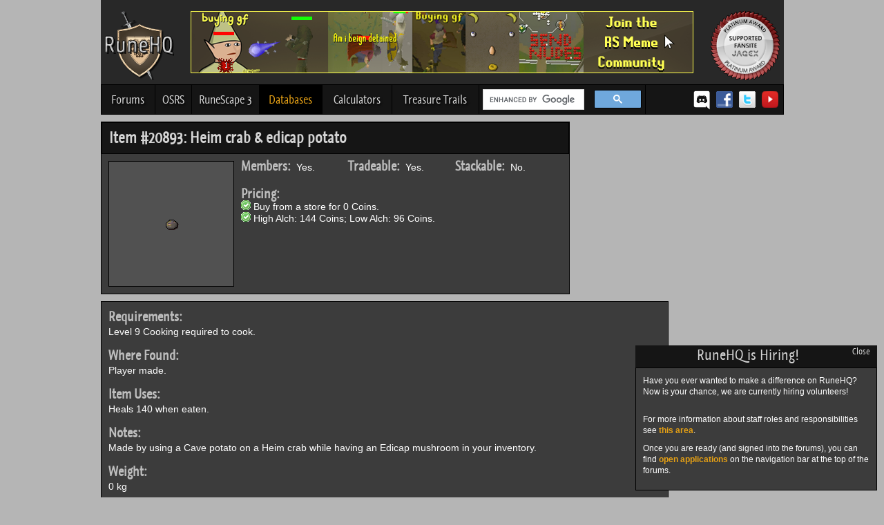

--- FILE ---
content_type: text/html; charset=UTF-8
request_url: https://www.runehq.com/ads/all_iframe.php?a=9
body_size: 184
content:
<!DOCTYPE html>
<html lang="en">
<head>
	<title>Ads</title>
	<style type="text/css">
	body {
		margin: 0px;
	}
	</style>
</head>
<body>
<script async src="//pagead2.googlesyndication.com/pagead/js/adsbygoogle.js"></script>
<!-- RuneHQ bottom banner - 728x90 -->
<ins class="adsbygoogle"
     style="display:inline-block;width:728px;height:90px"
     data-ad-client="ca-pub-9340840571953975"
     data-ad-slot="1884199040"></ins>
<script>
(adsbygoogle = window.adsbygoogle || []).push({});
</script>
</body>
</html>

--- FILE ---
content_type: text/html; charset=utf-8
request_url: https://www.google.com/recaptcha/api2/aframe
body_size: 97
content:
<!DOCTYPE HTML><html><head><meta http-equiv="content-type" content="text/html; charset=UTF-8"></head><body><script nonce="YATgqGQk0dBUzvl7a-7sGw">/** Anti-fraud and anti-abuse applications only. See google.com/recaptcha */ try{var clients={'sodar':'https://pagead2.googlesyndication.com/pagead/sodar?'};window.addEventListener("message",function(a){try{if(a.source===window.parent){var b=JSON.parse(a.data);var c=clients[b['id']];if(c){var d=document.createElement('img');d.src=c+b['params']+'&rc='+(localStorage.getItem("rc::a")?sessionStorage.getItem("rc::b"):"");window.document.body.appendChild(d);sessionStorage.setItem("rc::e",parseInt(sessionStorage.getItem("rc::e")||0)+1);localStorage.setItem("rc::h",'1769519499617');}}}catch(b){}});window.parent.postMessage("_grecaptcha_ready", "*");}catch(b){}</script></body></html>

--- FILE ---
content_type: text/html; charset=utf-8
request_url: https://www.google.com/recaptcha/api2/aframe
body_size: -289
content:
<!DOCTYPE HTML><html><head><meta http-equiv="content-type" content="text/html; charset=UTF-8"></head><body><script nonce="vLsSwn9BKyyY5ZFelYyH7A">/** Anti-fraud and anti-abuse applications only. See google.com/recaptcha */ try{var clients={'sodar':'https://pagead2.googlesyndication.com/pagead/sodar?'};window.addEventListener("message",function(a){try{if(a.source===window.parent){var b=JSON.parse(a.data);var c=clients[b['id']];if(c){var d=document.createElement('img');d.src=c+b['params']+'&rc='+(localStorage.getItem("rc::a")?sessionStorage.getItem("rc::b"):"");window.document.body.appendChild(d);sessionStorage.setItem("rc::e",parseInt(sessionStorage.getItem("rc::e")||0)+1);localStorage.setItem("rc::h",'1769519499714');}}}catch(b){}});window.parent.postMessage("_grecaptcha_ready", "*");}catch(b){}</script></body></html>

--- FILE ---
content_type: text/html; charset=utf-8
request_url: https://www.google.com/recaptcha/api2/aframe
body_size: -290
content:
<!DOCTYPE HTML><html><head><meta http-equiv="content-type" content="text/html; charset=UTF-8"></head><body><script nonce="p7WeVnM1jdqU2yaA8jMMSA">/** Anti-fraud and anti-abuse applications only. See google.com/recaptcha */ try{var clients={'sodar':'https://pagead2.googlesyndication.com/pagead/sodar?'};window.addEventListener("message",function(a){try{if(a.source===window.parent){var b=JSON.parse(a.data);var c=clients[b['id']];if(c){var d=document.createElement('img');d.src=c+b['params']+'&rc='+(localStorage.getItem("rc::a")?sessionStorage.getItem("rc::b"):"");window.document.body.appendChild(d);sessionStorage.setItem("rc::e",parseInt(sessionStorage.getItem("rc::e")||0)+1);localStorage.setItem("rc::h",'1769519499908');}}}catch(b){}});window.parent.postMessage("_grecaptcha_ready", "*");}catch(b){}</script></body></html>

--- FILE ---
content_type: text/html; charset=utf-8
request_url: https://www.google.com/recaptcha/api2/aframe
body_size: -279
content:
<!DOCTYPE HTML><html><head><meta http-equiv="content-type" content="text/html; charset=UTF-8"></head><body><script nonce="uEZ7REGLM6kpOF8wox4XOg">/** Anti-fraud and anti-abuse applications only. See google.com/recaptcha */ try{var clients={'sodar':'https://pagead2.googlesyndication.com/pagead/sodar?'};window.addEventListener("message",function(a){try{if(a.source===window.parent){var b=JSON.parse(a.data);var c=clients[b['id']];if(c){var d=document.createElement('img');d.src=c+b['params']+'&rc='+(localStorage.getItem("rc::a")?sessionStorage.getItem("rc::b"):"");window.document.body.appendChild(d);sessionStorage.setItem("rc::e",parseInt(sessionStorage.getItem("rc::e")||0)+1);localStorage.setItem("rc::h",'1769519499908');}}}catch(b){}});window.parent.postMessage("_grecaptcha_ready", "*");}catch(b){}</script></body></html>

--- FILE ---
content_type: application/javascript
request_url: https://www.runehq.com/js/rhqnotification.jquery.js
body_size: 1642
content:
/*****************************
* This is a jQuery Plugin (coded with version 1.7.1) that creates a versatile notification 
* popup box. This is a custom coded plugin for RuneHQ.com. All Rights Reserved.
******************************
* 03/13/12 - Plugin Created - Spartan
*****************************/

//To help older browsers limp along (Modern browsers support objects, legacy don't)
if(typeof Object.create !== 'function') {
	Object.create = function(obj) {
		function F() {};
		F.prototype = obj;
		return new F();
	}
}

//Functions for Cookies YuM!
function getNotificationCookie(name)
{
	if (document.cookie.length>0) {
		name += "_notification";
		cookie=document.cookie.indexOf(name + "=");
		
		if (cookie!=-1) {
			cookie=cookie + name.length+1;
			end=document.cookie.indexOf(";",cookie);
			if (end==-1) end=document.cookie.length;
			return unescape(document.cookie.substring(cookie,end));
		}
	}

	return "";
}

function removeNotificationCookie(name)
{
	document.cookie = name+"_notification=; expires=Thu, 01-Jan-70 00:00:01 GMT;";
}

function setNotificationCookie(name,days)
{
	var newdate = new Date();
	newdate.setDate(newdate.getDate() + days);
	document.cookie=name+"_notification=note expires="+newdate.toUTCString()+" path=/";
}

//Avoid clashes with other libraries
(function($,window,document,undefined) {

	//Set Plugin Object
	var notification = {
		init: function( options, elm) {
			var self = this;

			self.elm = elm;
			self.$elm = $(elm); //Cache jQuery version

			//If a string has been provided, 
			//we'll assume they are forcing the notification open
			self.options = $.fn.rhqNotification.options;
			

			if(typeof options !== 'object' && options)	{
				self.options.forceOpen = true;
			} else if(typeof options === 'object') {
				//Get Default Options, Update User Set Options
				self.options = $.extend( {}, $.fn.rhqNotification.options, options );
			}
			
			self.header = self.$elm.find(self.options.headerName);
			self.content = self.$elm.find(self.options.contentName);
			self.closed = self.$elm.find(self.options.closeName);

			self.cookie = getNotificationCookie(self.elm.id);
			
			self.run();
		},

		run: function() {
			var self = this;

			self.checkCookie();

			self.setPosition();

			self.trigger();
		},

		checkCookie: function() {
			var self = this;

			if(~~self.options.forceOpen) {
				self.updateState(true);
			} else if(self.cookie)
			{
				self.updateState();
				self.content.hide();
			}
		},

		setPosition: function() {
			var self = this;

			//We don't want confiliting positions
			if(self.options.top !== 'auto')
			{
				self.options.bottom = 'auto';
			} else
			{
				self.options.top = 'auto';
			}

			if(self.options.left !== 'auto')
			{
				self.options.right = 'auto';
			} else
			{
				self.options.left = 'auto';
			}

			self.$elm.css({
				'position':'fixed',
				'bottom':'10px',
				//'top':self.options.top,
				//'left':self.options.left,
				'right':'10px',
				'z-index':1000,
			});
		},

		trigger: function()
		{
			var self = this;

			self.closed.click(function() {
				self.updateState();
				self.show();
			});
		},

		show: function() {
			var self = this;

			if ( self.options.transition === 'none' || !self.options.transition ) {
				self.content.slideToggle(self.options.transitionSpeed);
			} else {
				self.content[self.options.transition](self.options.transitionSpeed);
			}
		},

		updateState: function(opened) {
			var self = this;

			var opened = (!opened) ? false : true;

			var type = (self.header.attr('id')) ? 'id' : 'class';
			var closed = self.options.headerName.substring(1)+'-closed';

			if(opened || self.header.attr(type) == closed)
			{
				removeNotificationCookie(self.elm.id);
				self.header.attr(type,self.options.headerName.substring(1));
				self.closed.html(self.options.closeText);
			} else
			{
				setNotificationCookie(self.elm.id,self.options.showIn);
				self.header.attr(type,closed);
				self.closed.html(self.options.openText);
			}
		}
	}

	$.fn.rhqNotification = function(options) {
		return this.each(function() {
			var instance = Object.create(notification);
			instance.init(options, this);
		});
	}

	//Set Default Options
	$.fn.rhqNotification.options = {
        headerName: '.content-header', //Can be either id or class, MUST include selector
        contentName: '.content-container', //Can be either id or class, MUST include selector
        closeName: '.close', //Can be either id or class, MUST include selector
        openText: 'Open', //Text "link" seen for user to open content
        closeText: 'Close', //Text "link" seen for user to hide content
        forceOpen: false, //Ignore cookie settings, always show "open" state on page
        top: null, //Fixed position on page, overrides bottom if both are set
        right: '25px', //Fixed position on page
        bottom: '26px', //Fixed position on page
        left: null, //Fixed position on page, overrides right if both are set
        showIn: '7', //Show every X days
        transition: 'slideToggle', //FadeToggle doesn't work, but at a later time if you'd need a custom animation, you could drop the name here and be done with it
        transitionSpeed: null, //Accepts either miliseconds, or jQuery keywords, defaults back to jQuery's default of 400 ms
	}
})(jQuery,window,document);